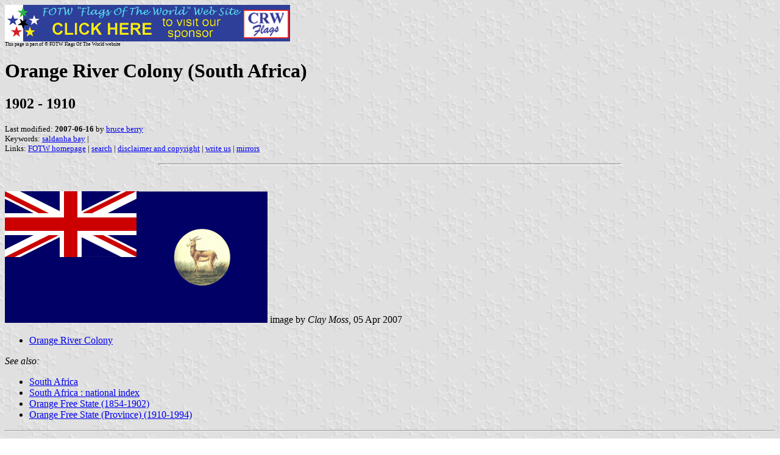

--- FILE ---
content_type: text/html
request_url: https://www.crwflags.com/fotw/Flags/za-orc.html
body_size: 4504
content:
<HTML>
<HEAD>
<TITLE>Orange River Colony (South Africa)</TITLE>
<SUBTITLE 1902 - 1910>
<EDITOR bbe>
<ABSTRACT >
<KEYWORDS saldanha bay,>
</HEAD>
<BODY background="../images/fotwbckg.gif">
<A HREF="host.html"><IMG SRC="../images/linea2.gif" BORDER=0 VALIGN=CENTER></A><BR>
<FONT SIZE=-2><SUP>This page is part of &copy; FOTW Flags Of The World website</SUP></FONT>
<H1>Orange River Colony (South Africa)</H1>
<H2>1902 - 1910</H2>
<P><FONT SIZE=-1>Last modified: <B>2007-06-16</B> by <A HREF="mailto:bruce@dbsa.org">bruce berry</A>
<BR>
Keywords: <A HREF="keywords.html#saldanha bay">saldanha bay</A> | <BR>
Links: <A HREF="index.html">FOTW homepage</A> |
<A HREF="search.html">search</A> | 
<A HREF="disclaim.html">disclaimer and copyright</A> | 
<A HREF="mailto:rob.raeside@gmail.com">write us</A> | 
<A HREF="mirror.html">mirrors</A>
</FONT><br><HR SIZE=4 ALIGN=CENTER WIDTH=60%><br>
<!--CUT ABOVE-->


<p><a href="../images/z/za_orc.gif"><img border="0" src="../images/z/za_orc.gif" width="431" height="216"></a> image 
by <i>Clay Moss</i>, 05 Apr 2007</p>
<ul>

<li>
<a href="#orc">Orange River Colony </a>
</li>
</ul>

<i>See also:
</i>
<ul>
<li>
<a href="za.html">South Africa</a></li>
<li>
<a href="za_index.html">South Africa : national index</a></li>
<li>
<a href="za-o.html">Orange Free State (1854-1902)</a></li>

<li>
<a href="za-or.html">Orange Free State (Province) (1910-1994)</a></li>
</ul>

<hr>
<h3 style="margin-top: 0">
<a NAME="orc"></a>Orange River Colony flag (1904-1910)</h3>
The Republic of the <a href="za-o.html">Orange Free State</a> came to an end 
with the signing of the Treaty of Vereeniging on 31 May 1902 which marked the 
end of the Anglo-Boer War.&nbsp; In its place the British authorities who now 
controlled the whole of what was to become South Africa, created the Orange 
River Colony, and once again the Union Jack became the official flag.&nbsp; 
<p>Following in the British colonial pattern, a flag for the Orange River Colony 
was approved following the Grant of Arms to the Colony on 10 December 1904.&nbsp; 
These were blazoned in the Royal Warrant as:<br>
&quot;Argent on a Mound a Springbuck and on a Chief Azure the Imperial Crown all 
proper&quot;.</p>
<p>Accordingly a colonial ensign bearing the principal charge from the Arms was 
approved for the Orange River Colony.&nbsp; This flag was used until the Colony 
was incorporated into the Union of South Africa on 31 May 1910 and became the 
Province of the <a href="za-or.html">Orange Free State</a>.&nbsp; Brownell 
(1994) [<a href="bib-brl.html#brl94">brl94</a>] indicates that there does not 
seem to have been a red ensign version as the colony had neither a coastline nor 
shipping.<br>
<i>Bruce Berry</i>, 17 Feb 2000</p>
<p>Were any British Ensigns in use in South Africa pre-1910? What were
the flags of the <a href="za-cape.html">Cape Colony</a> and <a href="za-n.html">Natal</a>? Did the Boer states retain their
"native" flags under British control?
<br><i>Josh Fruhlinger,</i> 01 Oct 1996
<p>Yes - SAVA published a Journal entitled <i>"The Union Jack over Southern
and Central Africa, 1795 - 1994"</i>  in 1994 [<a href="bib-brl.html#brl94">brl94</a>] which covers all these flags
(and those used in what is now Zimbabwe, Lesotho, Botswana, Malawi etc).
<br>Orange River Colony flew a Blue Ensign with badge in the fly between 1904 -
1910.
<br><i>Bruce Berry,</i> 07 Oct 1996
<p>Notes from the Public Records Office (Kew):<br>
Regarding draft of Seal of the Orange River Colony (on which the flag badge was 
based) - A distinctive stripe does not appear on the flank of the springbok and 
in view of the importance attached in the Colony to correct representation of 
the animal I am to request that the picture of it in Mr G.Millais' book &quot;<i>A 
Breath from the Veldt</i>&quot; may be closely followed.<br>
<i>David Prothero</i>, 21 Mar 2005<p>
<a href="../images/z/za_orcu.gif"><img border="0" src="../images/z/za_orcu.gif" width="432" height="216"></a> image by
<i>Clay Moss</i>, 05 Apr 2007<p>Here's my attempt at an image of the 
Administrator's flag for the Orange River Colony. It's 
not perfect, but I have given up trying to get it there. The imperfection is 
very minor, and I'm reckoning
that most of you won't be able to tell what's wrong. This should suffice for 
FOTW.<br>
<br>
I am assuming that such a flag was at least drawn up on paper for the Orange 
River Colony, whether it was actually used or not.<br>
<i>Clay Moss, </i>05 Apr 2007<br>
&nbsp;<hr>
<p>&nbsp;<p>
</body>
</html>

